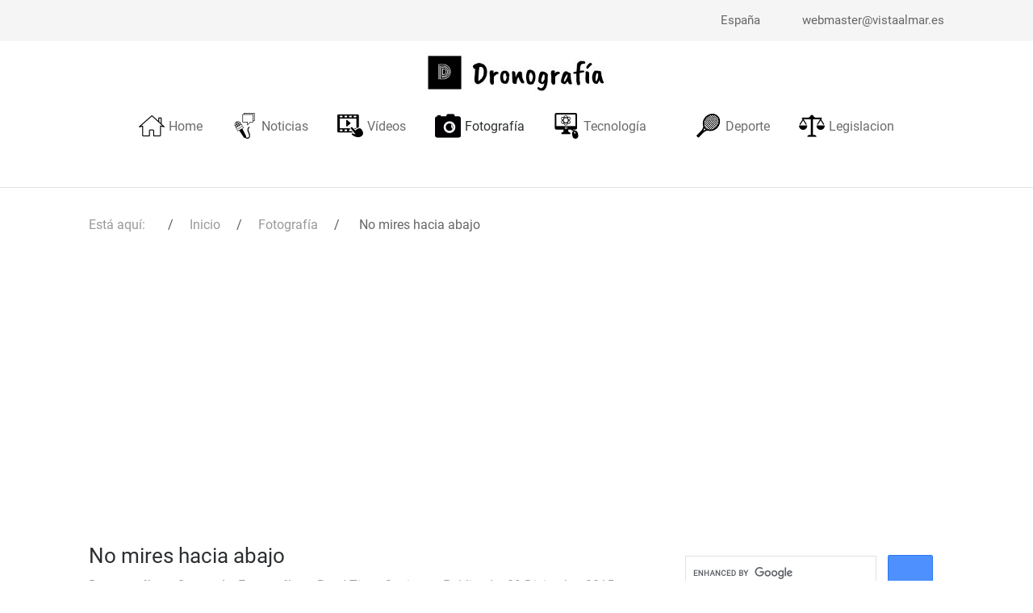

--- FILE ---
content_type: text/html; charset=utf-8
request_url: https://dronografia.es/fotografia1/107-no-mires-hacia-abajo.html
body_size: 70545
content:
<!DOCTYPE html>
<html lang="es-es" dir="ltr">
   <head>
       <meta http-equiv="X-UA-Compatible" content="IE=edge" /><meta name="viewport" content="width=device-width, initial-scale=1" /><meta name="HandheldFriendly" content="true" /><meta name="mobile-web-app-capable" content="YES" /> <!-- document meta -->
       <meta charset="utf-8">
	<meta name="author" content="Dronografía">
	<meta name="description" content="Trending hashtag en Instagram #fromwhereidrone muestra espectaculares fotografías aéreas de paisajes de todo el mundo">
	<meta name="generator" content="Joomla! - Open Source Content Management">
	<title>No mires hacia abajo - Dronografía</title>
	<link href="/favicon.ico" rel="icon" type="image/vnd.microsoft.icon">
<link href="/images/favicon.ico?aeece4" rel="shortcut icon" type="image/jpeg" sizes="any">
	<link href="/media/astroid/css/animate.min.css?aeece4" rel="stylesheet">
	<link href="https://use.fontawesome.com/releases/v7.0.0/css/all.css?aeece4" rel="stylesheet">
	<link href="/media/jollyany/assets/fonts/linearicons/font.min.css?aeece4" rel="stylesheet">
	<link href="/media/templates/site/tz_newspaper/css/compiled-a8c30cdfc866cbdc51280007de38315e.css?aeece4" rel="stylesheet">
	<link href="/media/templates/site/tz_newspaper/css/compiled-19a017645252febc1302f25e19a3d669.css?aeece4" rel="stylesheet">
	<link href="/media/plg_system_jcemediabox/css/jcemediabox.min.css?7d30aa8b30a57b85d658fcd54426884a" rel="stylesheet">
	<link href="/plugins/system/wf_responsive_widgets/css/responsive.min.css" rel="stylesheet">
	<link href="/components/com_sppagebuilder/assets/css/font-awesome-6.min.css?a436bee1e5ae414f98db7ca13adfd7c0" rel="stylesheet">
	<link href="/components/com_sppagebuilder/assets/css/font-awesome-v4-shims.css?a436bee1e5ae414f98db7ca13adfd7c0" rel="stylesheet">
	<link href="/components/com_sppagebuilder/assets/css/animate.min.css?a436bee1e5ae414f98db7ca13adfd7c0" rel="stylesheet">
	<link href="/components/com_sppagebuilder/assets/css/sppagebuilder.css?a436bee1e5ae414f98db7ca13adfd7c0" rel="stylesheet">
	<style>@font-face { font-family: "Roboto"; src: url("https://dronografia.es/media/templates/site/tz_newspaper/fonts/Roboto-Regular.ttf");}</style>
	<style>html{font-weight:400;text-transform:none;font-size:18px;line-height:1.7em;font-family:"Roboto";}@media (max-width: 1199.98px) {html{font-size:18px;line-height:1.7em;}}@media (max-width: 991.98px) {html{font-size:18px;line-height:1.7em;}}@media (max-width: 575.98px) {html{font-size:15px;line-height:1.7em;}}</style>
	<style>.top-bar{color:rgb(102, 102, 102);font-weight:400;text-transform:none;font-size:15px;line-height:1em;font-family:"Roboto";}@media (max-width: 1199.98px) {.top-bar{font-size:15px;line-height:1em;}}@media (max-width: 991.98px) {.top-bar{font-size:15px;line-height:1em;}}@media (max-width: 575.98px) {.top-bar{font-size:14px;line-height:1em;}}</style>
	<style>[data-bs-theme=dark] .top-bar{color:rgb(102, 102, 102);}</style>
	<style>.astroid-footer, .astroid-footer-section, .jollyany-bottom-section{font-weight:400;text-transform:none;font-size:0.88em;line-height:1em;font-family:"Roboto";}@media (max-width: 1199.98px) {.astroid-footer, .astroid-footer-section, .jollyany-bottom-section{font-size:0.88em;line-height:1em;}}@media (max-width: 991.98px) {.astroid-footer, .astroid-footer-section, .jollyany-bottom-section{font-size:0.88em;line-height:1em;}}@media (max-width: 575.98px) {.astroid-footer, .astroid-footer-section, .jollyany-bottom-section{font-size:0.88em;line-height:1em;}}</style>
	<style>.tpp-bootstrap a{color:rgb(44, 47, 49);}</style>
	<style>[data-bs-theme=dark] .tpp-bootstrap a{color:rgb(44, 47, 49);}</style>
	<style>.tpp-bootstrap a:hover, a.uk-link-heading:hover, .uk-link-heading a:hover, .uk-link-toggle:hover .uk-link-heading, .uk-link-toggle:focus .uk-link-heading{color:rgb(250, 80, 5);}</style>
	<style>[data-bs-theme=dark] .tpp-bootstrap a:hover, [data-bs-theme=dark] a.uk-link-heading:hover, [data-bs-theme=dark] .uk-link-heading a:hover, [data-bs-theme=dark] .uk-link-toggle:hover .uk-link-heading, [data-bs-theme=dark] .uk-link-toggle:focus .uk-link-heading{color:rgb(250, 80, 5);}</style>
	<style>.jollyany-login-icon, .jollyany-login-icon > i{color:rgb(247, 194, 33) !important;}</style>
	<style>[data-bs-theme=dark] .jollyany-login-icon, [data-bs-theme=dark] .jollyany-login-icon > i{color:rgb(247, 194, 33) !important;}</style>
	<style>.jollyany-hikacart-icon, .jollyany-hikacart-icon > i{color:rgb(247, 194, 33) !important;}</style>
	<style>[data-bs-theme=dark] .jollyany-hikacart-icon, [data-bs-theme=dark] .jollyany-hikacart-icon > i{color:rgb(247, 194, 33) !important;}</style>
	<style>#jollyany-dropdownmenu > i{color: !important;}</style>
	<style>[data-bs-theme=dark] #jollyany-dropdownmenu > i{color: !important;}</style>
	<style>.astroid-sidebar-menu .nav-item-submenu a.item-link-component{color:rgb(102, 102, 102);}</style>
	<style>.astroid-sidebar-menu .nav-item-submenu a.item-link-component:hover{color:rgb(250, 80, 5);}</style>
	<style>.astroid-sidebar-menu .navbar-subnav{background-color:rgb(255, 255, 255);}</style>
	<style>[data-bs-theme=dark] .astroid-sidebar-menu .nav-item-submenu a.item-link-component{color:rgb(102, 102, 102);}</style>
	<style>[data-bs-theme=dark] .astroid-sidebar-menu .nav-item-submenu a.item-link-component:hover{color:rgb(250, 80, 5);}</style>
	<style>[data-bs-theme=dark] .astroid-sidebar-menu .navbar-subnav{background-color:rgb(255, 255, 255);}</style>
	<style>.jollyany-bottom-section{background-color: !important;color: !important;}</style>
	<style>.jollyany-bottom-section a{color: !important;}</style>
	<style>.jollyany-bottom-section a:hover{color: !important;}</style>
	<style>.jollyany-bottom-section h1, .jollyany-bottom-section h2, .jollyany-bottom-section h3, .jollyany-bottom-section h4, .jollyany-bottom-section h5, .jollyany-bottom-section h6{color:!important;}</style>
	<style>[data-bs-theme=dark] .jollyany-bottom-section{background-color: !important;color: !important;}</style>
	<style>[data-bs-theme=dark] .jollyany-bottom-section a{color: !important;}</style>
	<style>[data-bs-theme=dark] .jollyany-bottom-section a:hover{color: !important;}</style>
	<style>[data-bs-theme=dark] .jollyany-bottom-section h1, [data-bs-theme=dark] .jollyany-bottom-section h2, [data-bs-theme=dark] .jollyany-bottom-section h3, [data-bs-theme=dark] .jollyany-bottom-section h4, [data-bs-theme=dark] .jollyany-bottom-section h5, [data-bs-theme=dark] .jollyany-bottom-section h6{color:!important;}</style>
	<style>.youtube{
	text-align:center;
}
body a {
    color: #1e87f0;
}
.tiktok-embed{
	text-align:center;
}
em {
    color: #606060;
}
.tiktok-embed{
	text-align:center;
}
blockquote {
font-weight: 400;
font-size: 18px;
}
.astroid-header-center-balance-menu .astroid-nav>li>a, .astroid-stacked-divided-menu .astroid-nav>li>a {
    padding: 0.2rem 1rem;
}
.btn-secondary {
    color: #000;
    background-color: #48aff3;
    border-color: #48aff3;
}
figcaption {
    font-style: italic;
}</style>
	<style>@media(min-width: 1400px) {.sppb-row-container { max-width: 1320px; }}</style>
	<style>:root {}</style>
<script type="application/json" class="joomla-script-options new">{"system.paths":{"root":"","rootFull":"https:\/\/dronografia.es\/","base":"","baseFull":"https:\/\/dronografia.es\/"},"csrf.token":"cbc42bfd4a4d313625d6e6ca43b0fb70"}</script>
	<script src="/media/system/js/core.min.js?a3d8f8"></script>
	<script src="/media/vendor/webcomponentsjs/js/webcomponents-bundle.min.js?2.8.0" nomodule defer></script>
	<script src="/media/vendor/jquery/js/jquery.min.js?3.7.1"></script>
	<script src="/media/legacy/js/jquery-noconflict.min.js?504da4"></script>
	<script src="/media/astroid/js/jquery.easing.min.js?aeece4"></script>
	<script src="/media/system/js/joomla-hidden-mail.min.js?80d9c7" type="module"></script>
	<script src="/media/astroid/js/megamenu.min.js?aeece4"></script>
	<script src="/media/astroid/js/jquery.hoverIntent.min.js?aeece4"></script>
	<script src="/media/astroid/js/animate.min.js?aeece4"></script>
	<script src="/media/astroid/js/offcanvas.min.js?aeece4"></script>
	<script src="/media/astroid/js/mobilemenu.min.js?aeece4"></script>
	<script src="/media/astroid/js/script.min.js?aeece4"></script>
	<script src="/media/plg_system_jcemediabox/js/jcemediabox.min.js?7d30aa8b30a57b85d658fcd54426884a"></script>
	<script src="/plugins/system/wf_responsive_widgets/js/responsive.min.js"></script>
	<script src="/components/com_sppagebuilder/assets/js/jquery.parallax.js?a436bee1e5ae414f98db7ca13adfd7c0"></script>
	<script src="/components/com_sppagebuilder/assets/js/sppagebuilder.js?a436bee1e5ae414f98db7ca13adfd7c0" defer></script>
	<script>var TEMPLATE_HASH = "511618d17d16b7f8e4a5232b7ba39ae5", ASTROID_COLOR_MODE ="light";</script>
	<script type="application/ld+json">{"@context":"https://schema.org","@graph":[{"@type":"Organization","@id":"https://dronografia.es/#/schema/Organization/base","name":"Dronografía","url":"https://dronografia.es/"},{"@type":"WebSite","@id":"https://dronografia.es/#/schema/WebSite/base","url":"https://dronografia.es/","name":"Dronografía","publisher":{"@id":"https://dronografia.es/#/schema/Organization/base"}},{"@type":"WebPage","@id":"https://dronografia.es/#/schema/WebPage/base","url":"https://dronografia.es/fotografia1/107-no-mires-hacia-abajo.html","name":"No mires hacia abajo - Dronografía","description":"Trending hashtag en Instagram #fromwhereidrone muestra espectaculares fotografías aéreas de paisajes de todo el mundo","isPartOf":{"@id":"https://dronografia.es/#/schema/WebSite/base"},"about":{"@id":"https://dronografia.es/#/schema/Organization/base"},"inLanguage":"es-ES"},{"@type":"Article","@id":"https://dronografia.es/#/schema/com_content/article/107","name":"No mires hacia abajo","headline":"No mires hacia abajo","inLanguage":"es-ES","author":{"@type":"Person","name":"Dronografía"},"articleSection":"Fotografía","dateCreated":"2015-12-09T01:27:59+00:00","interactionStatistic":{"@type":"InteractionCounter","userInteractionCount":2283},"isPartOf":{"@id":"https://dronografia.es/#/schema/WebPage/base"}}]}</script>
	<script>jQuery(document).ready(function(){WfMediabox.init({"base":"\/","theme":"standard","width":"1120","height":"650","lightbox":0,"shadowbox":0,"icons":1,"overlay":1,"overlay_opacity":0.8,"overlay_color":"#000000","transition_speed":500,"close":2,"labels":{"close":"Close","next":"Next","previous":"Previous","cancel":"Cancel","numbers":"{{numbers}}","numbers_count":"{{current}} of {{total}}","download":"Download"},"swipe":true,"expand_on_click":true});});</script>
	<script>
				document.addEventListener("DOMContentLoaded", () =>{
					window.htmlAddContent = window?.htmlAddContent || "";
					if (window.htmlAddContent) {
        				document.body.insertAdjacentHTML("beforeend", window.htmlAddContent);
					}
				});
			</script>
	<meta property="og:type" content="article"><meta name="twitter:card" content="summary_large_image" /><meta property="og:title" content="No mires hacia abajo"><meta property="og:site_name" content="Dronografía"><meta property="og:url" content="https://dronografia.es/fotografia1/107-no-mires-hacia-abajo.html"><meta property="og:description" content="Trending hashtag en Instagram #fromwhereidrone muestra espectaculares fotografías aéreas de paisajes de todo el mundo"><meta property="fb:app_id" content="365629953516317" /><meta name="twitter:creator" content="@vistaalmar" />
 <!-- joomla head -->
        <!-- head styles -->
       <meta name="google-site-verification" content="hj8wfqOOG6PooqkOzb_5xIcWxEuK1D2ggCBG2wa7fSk" />
	<meta property="article:publisher" content="https://www.facebook.com/dronegrafia/" />
    <meta property="article:author" content="https://www.facebook.com/dronegrafia/" />
	<meta property='fb:admins' content='jesuscaceressanz'/>
    <meta property='fb:app_id' content='365629953516317'/>
	<meta name="follow_it-verification-code" content="SqyKTxkRKyt4ylrWsz4Y"/>
<!-- Adsense anuncios automaticos  -->
<script async src="https://pagead2.googlesyndication.com/pagead/js/adsbygoogle.js?client=ca-pub-1985907027629332"
    crossorigin="anonymous"></script>
<!-- Fin Adsense anuncios automaticos --> <!-- head scripts -->
</head>
   <body class="site astroid-framework com-content view-article layout-blog itemid-173 astroid-header-stacked-center fotografia1-alias tp-style-24 es-ES ltr">
   <button type="button" title="Back to Top" id="astroid-backtotop" class="btn circle hideonsm hideonxs" ><i class="fas fa-arrow-up"></i></button><!-- astroid container -->
<div class="astroid-container">
        <!-- astroid content -->
    <div class="astroid-content">
                <!-- astroid layout -->
        <div class="astroid-layout astroid-layout-wide">
                        <!-- astroid wrapper -->
            <div class="astroid-wrapper">
                                <div class="astroid-section top-bar py-1" id="ts-67v2ri7nq"><div class="container"><div class="astroid-row row" id="ar-jq727gqh4"><div class="astroid-column col-lg-6 col-md-12 col-sm-12 col-12" id="ac-ucqgdd017"><div class="astroid-module-position" id="t1-pt4rumid4"><div class="astroid-social-icons row">
    <div class="col"><a title="Facebook"  href="https://www.facebook.com/dronegrafia/" target="_blank" rel="noopener"><i class="fab fa-facebook-f"></i></a></div><div class="col"><a title="Twitter"  href="https://www.twitter.com/vistaalmar" target="_blank" rel="noopener"><i class="fab fa-twitter"></i></a></div><div class="col"><a title="YouTube"  href="https://www.youtube.com/user/chupijesus?sub_confirmation=1" target="_blank" rel="noopener"><i class="fab fa-youtube"></i></a></div><div class="col"><a title="Instagram"  href="https://www.instagram.com/vistaalmar" target="_blank" rel="noopener"><i class="fab fa-instagram"></i></a></div><div class="col"><a title="Linkedin"  href="https://www.linkedin.com/in/jesuscaceres/" target="_blank" rel="noopener"><i class="fab fa-linkedin"></i></a></div><div class="col"><a title="Pinterest"  href="https://www.pinterest.com/vistaalmar" target="_blank" rel="noopener"><i class="fab fa-pinterest"></i></a></div></div></div></div><div class="astroid-column col-lg-6 col-md-12 col-sm-12 col-12" id="ac-02oyt27yu"><div class="astroid-module-position d-flex justify-content-end hideonxs hideonsm hideonmd" id="t2-ywxnc6ji9"><div class="astroid-contact-info">
         <span class="astroid-contact-address">
                     <i class="fas fa-map-marker-alt"></i>
                           España      </span>
   
   
   
         <span class="astroid-contact-email">
                     <i class="far fa-envelope"></i>
                            <joomla-hidden-mail  is-link="1" is-email="1" first="d2VibWFzdGVy" last="dmlzdGFhbG1hci5lcw==" text="d2VibWFzdGVyQHZpc3RhYWxtYXIuZXM=" base="" >Esta dirección de correo electrónico está siendo protegida contra los robots de spam. Necesita tener JavaScript habilitado para poder verlo.</joomla-hidden-mail>      </span>
   
   </div></div></div></div></div></div><div class="astroid-section astroid-header-section border-bottom uk-position-relative" id="hs-1529472563843"><div class="container"><div class="astroid-row row no-gutters gx-0" id="ar-1529472563843"><div class="astroid-column col-lg-12 col-md-12 col-sm-12 col-12" id="ac-1529472563843"><div class="astroid-module-position" id="jh-1529472563843"><header id="astroid-header" class="astroid-header astroid-stacked-header astroid-stacked-center-header">
   <div class="d-flex">
      <div class="header-stacked-section d-flex justify-content-between flex-column w-100">
         <div class="w-100 d-flex justify-content-center"><div class="d-flex d-lg-none justify-content-start"><div class="header-mobilemenu-trigger burger-menu-button align-self-center" data-offcanvas="#astroid-mobilemenu" data-effect="mobilemenu-slide"><button aria-label="Mobile Menu Toggle" class="button" type="button"><span class="box"><span class="inner"><span class="visually-hidden">Mobile Menu Toggle</span></span></span></button></div></div>            <div class="d-flex w-100 justify-content-center"><!-- logo starts -->
    <!-- image logo starts -->
        <div class="logo-wrapper astroid-logo">
                <a target="_self" class="astroid-logo astroid-logo-image d-flex align-items-center" href="https://dronografia.es/">
                                <img src="https://dronografia.es/images/logo.png" alt="Dronografía" class="astroid-logo-default" />                                    
            <img src="https://dronografia.es/images/logo.png" alt="Dronografía" class="astroid-logo-mobile" />                            </a>
            </div>
    <!-- image logo ends -->
<!-- logo ends --></div><div class="min-w-30 d-lg-none"></div></div>                 <div data-megamenu data-megamenu-class=".has-megamenu" data-megamenu-content-class=".megamenu-container" data-dropdown-arrow="true" data-header-offset="true" data-transition-speed="100" data-megamenu-animation="slide" data-easing="linear" data-astroid-trigger="hover" data-megamenu-submenu-class=".nav-submenu" class="astroid-stacked-center-menu w-100 d-none d-lg-flex justify-content-center pt-3">
                     <nav class=" astroid-nav-wraper align-self-center px-2 d-none d-lg-block w-100" aria-label="stacked menu"><ul class="nav astroid-nav justify-content-center d-flex align-items-center"><li data-position="right" class="nav-item nav-item-id-101 nav-item-level-1 nav-item-default"><!--menu link starts-->
<a href="/" title="Home" class="as-menu-item nav-link-item-id-101 nav-link item-link-component item-level-1" data-drop-action="hover">
   <span class="nav-title">
                                 <img src="https://dronografia.es/images/joomlaplates/menu/home.png" alt="Home"  />
                              <span class="nav-title-text">Home</span>                              </span>
   </a>
<!--menu link ends--></li><li data-position="right" class="nav-item nav-item-id-132 nav-item-level-1"><!--menu link starts-->
<a href="/noticias1.html" title="Noticias" class="as-menu-item nav-link-item-id-132 nav-link item-link-component item-level-1" data-drop-action="hover">
   <span class="nav-title">
                                 <img src="https://dronografia.es/images/joomlaplates/menu/noticias.png" alt="Noticias"  />
                              <span class="nav-title-text">Noticias</span>                              </span>
   </a>
<!--menu link ends--></li><li data-position="right" class="nav-item nav-item-id-103 nav-item-level-1"><!--menu link starts-->
<a href="/videos1.html" title="Vídeos" class="as-menu-item nav-link-item-id-103 nav-link item-link-component item-level-1" data-drop-action="hover">
   <span class="nav-title">
                                 <img src="https://dronografia.es/images/joomlaplates/menu/video.png" alt="Vídeos"  />
                              <span class="nav-title-text">Vídeos</span>                              </span>
   </a>
<!--menu link ends--></li><li data-position="right" class="nav-item nav-item-id-173 nav-item-level-1 nav-item-current nav-item-active"><!--menu link starts-->
<a href="/fotografia1.html" title="Fotografía" class="as-menu-item nav-link-item-id-173 nav-link active item-link-component item-level-1" data-drop-action="hover">
   <span class="nav-title">
                                 <img src="https://dronografia.es/images/joomlaplates/menu/fotografia.png" alt="Fotografía"  />
                              <span class="nav-title-text">Fotografía</span>                              </span>
   </a>
<!--menu link ends--></li><li data-position="right" class="nav-item nav-item-id-104 nav-item-level-1 nav-item-deeper nav-item-parent has-megamenu nav-item-dropdown"><!--menu link starts-->
<a href="/tecnologia1.html" title="Tecnología" class="as-menu-item nav-link-item-id-104 nav-link megamenu-item-link item-link-component item-level-1" data-drop-action="hover">
   <span class="nav-title">
                                 <img src="https://dronografia.es/images/joomlaplates/menu/tecnologia.png" alt="Tecnología"  />
                              <span class="nav-title-text">Tecnología</span>                                                <i class="fas fa-chevron-down nav-item-caret"></i>
                  </span>
   </a>
<!--menu link ends--><div class="megamenu-container nav-submenu-container nav-item-level-1"><ul class="nav-submenu" style="width:250px"><li data-position="right" class="nav-item-submenu nav-item-id-326 nav-item-level-2"><!--menu link starts-->
<a href="/tecnologia1/novedades.html" title="Novedades" class="as-menu-item nav-link-item-id-326 item-link-component item-level-2" data-drop-action="hover">
   <span class="nav-title">
                                 <img src="https://dronografia.es/images/joomlaplates/menu/new35.png" alt="Novedades"  />
                              <span class="nav-title-text">Novedades</span>                              </span>
   </a>
<!--menu link ends--></li></ul></div></li><li data-position="right" class="nav-item nav-item-id-364 nav-item-level-1"><!--menu link starts-->
<a href="/deporte.html" title="Deporte" class="as-menu-item nav-link-item-id-364 nav-link item-link-component item-level-1" data-drop-action="hover">
   <span class="nav-title">
                                 <img src="https://dronografia.es/images/joomlaplates/menu/sport-icon.png" alt="Deporte"  />
                              <span class="nav-title-text">Deporte</span>                              </span>
   </a>
<!--menu link ends--></li><li data-position="right" class="nav-item nav-item-id-220 nav-item-level-1"><!--menu link starts-->
<a href="/legislacion.html" title="Legislacion" class="as-menu-item nav-link-item-id-220 nav-link item-link-component item-level-1" data-drop-action="hover">
   <span class="nav-title">
                                 <img src="https://dronografia.es/images/joomlaplates/menu/legislacion.png" alt="Legislacion"  />
                              <span class="nav-title-text">Legislacion</span>                              </span>
   </a>
<!--menu link ends--></li></ul></nav>                 </div>
                 <div class="w-100 header-block-item d-none d-lg-flex justify-content-center py-3"></div>      </div>
   </div>
</header><!-- header starts -->
<header id="astroid-sticky-header" class="astroid-header astroid-header-sticky header-sticky-desktop header-static-mobile header-static-tablet d-none" data-megamenu data-megamenu-class=".has-megamenu" data-megamenu-content-class=".megamenu-container" data-dropdown-arrow="true" data-header-offset="true" data-transition-speed="100" data-megamenu-animation="slide" data-easing="linear" data-astroid-trigger="hover" data-megamenu-submenu-class=".nav-submenu">
   <div class="container d-flex flex-row justify-content-between">
      <div class="d-flex d-lg-none justify-content-start"><div class="header-mobilemenu-trigger burger-menu-button align-self-center" data-offcanvas="#astroid-mobilemenu" data-effect="mobilemenu-slide"><button aria-label="Mobile Menu Toggle" class="button" type="button"><span class="box"><span class="inner"><span class="visually-hidden">Mobile Menu Toggle</span></span></span></button></div></div>      <div class="header-left-section d-flex justify-content-start">
                    <!-- logo starts -->
    <!-- image logo starts -->
        <div class="logo-wrapper astroid-logo">
                <a target="_self" class="astroid-logo astroid-logo-image d-flex align-items-center" href="https://dronografia.es/">
                                            <img src="https://dronografia.es/images/logo.png" alt="Dronografía" class="astroid-logo-sticky" />                        
            <img src="https://dronografia.es/images/logo.png" alt="Dronografía" class="astroid-logo-mobile" />                            </a>
            </div>
    <!-- image logo ends -->
<!-- logo ends -->               </div>
                <div class="min-w-30 d-lg-none"></div>
                           <div class="header-right-section as-gutter-x-xl@lg d-lg-flex d-none justify-content-end flex-lg-grow-1">
            <nav class=" astroid-nav-wraper align-self-center px-3 d-none d-lg-block ml-auto" aria-label="sticky menu"><ul class="nav astroid-nav d-none d-lg-flex"><li data-position="right" class="nav-item nav-item-id-101 nav-item-level-1 nav-item-default"><!--menu link starts-->
<a href="/" title="Home" class="as-menu-item nav-link-item-id-101 nav-link item-link-component item-level-1" data-drop-action="hover">
   <span class="nav-title">
                                 <img src="https://dronografia.es/images/joomlaplates/menu/home.png" alt="Home"  />
                              <span class="nav-title-text">Home</span>                              </span>
   </a>
<!--menu link ends--></li><li data-position="right" class="nav-item nav-item-id-132 nav-item-level-1"><!--menu link starts-->
<a href="/noticias1.html" title="Noticias" class="as-menu-item nav-link-item-id-132 nav-link item-link-component item-level-1" data-drop-action="hover">
   <span class="nav-title">
                                 <img src="https://dronografia.es/images/joomlaplates/menu/noticias.png" alt="Noticias"  />
                              <span class="nav-title-text">Noticias</span>                              </span>
   </a>
<!--menu link ends--></li><li data-position="right" class="nav-item nav-item-id-103 nav-item-level-1"><!--menu link starts-->
<a href="/videos1.html" title="Vídeos" class="as-menu-item nav-link-item-id-103 nav-link item-link-component item-level-1" data-drop-action="hover">
   <span class="nav-title">
                                 <img src="https://dronografia.es/images/joomlaplates/menu/video.png" alt="Vídeos"  />
                              <span class="nav-title-text">Vídeos</span>                              </span>
   </a>
<!--menu link ends--></li><li data-position="right" class="nav-item nav-item-id-173 nav-item-level-1 nav-item-current nav-item-active"><!--menu link starts-->
<a href="/fotografia1.html" title="Fotografía" class="as-menu-item nav-link-item-id-173 nav-link active item-link-component item-level-1" data-drop-action="hover">
   <span class="nav-title">
                                 <img src="https://dronografia.es/images/joomlaplates/menu/fotografia.png" alt="Fotografía"  />
                              <span class="nav-title-text">Fotografía</span>                              </span>
   </a>
<!--menu link ends--></li><li data-position="right" class="nav-item nav-item-id-104 nav-item-level-1 nav-item-deeper nav-item-parent has-megamenu nav-item-dropdown"><!--menu link starts-->
<a href="/tecnologia1.html" title="Tecnología" class="as-menu-item nav-link-item-id-104 nav-link megamenu-item-link item-link-component item-level-1" data-drop-action="hover">
   <span class="nav-title">
                                 <img src="https://dronografia.es/images/joomlaplates/menu/tecnologia.png" alt="Tecnología"  />
                              <span class="nav-title-text">Tecnología</span>                                                <i class="fas fa-chevron-down nav-item-caret"></i>
                  </span>
   </a>
<!--menu link ends--><div class="megamenu-container nav-submenu-container nav-item-level-1"><ul class="nav-submenu" style="width:250px"><li data-position="right" class="nav-item-submenu nav-item-id-326 nav-item-level-2"><!--menu link starts-->
<a href="/tecnologia1/novedades.html" title="Novedades" class="as-menu-item nav-link-item-id-326 item-link-component item-level-2" data-drop-action="hover">
   <span class="nav-title">
                                 <img src="https://dronografia.es/images/joomlaplates/menu/new35.png" alt="Novedades"  />
                              <span class="nav-title-text">Novedades</span>                              </span>
   </a>
<!--menu link ends--></li></ul></div></li><li data-position="right" class="nav-item nav-item-id-364 nav-item-level-1"><!--menu link starts-->
<a href="/deporte.html" title="Deporte" class="as-menu-item nav-link-item-id-364 nav-link item-link-component item-level-1" data-drop-action="hover">
   <span class="nav-title">
                                 <img src="https://dronografia.es/images/joomlaplates/menu/sport-icon.png" alt="Deporte"  />
                              <span class="nav-title-text">Deporte</span>                              </span>
   </a>
<!--menu link ends--></li><li data-position="right" class="nav-item nav-item-id-220 nav-item-level-1"><!--menu link starts-->
<a href="/legislacion.html" title="Legislacion" class="as-menu-item nav-link-item-id-220 nav-link item-link-component item-level-1" data-drop-action="hover">
   <span class="nav-title">
                                 <img src="https://dronografia.es/images/joomlaplates/menu/legislacion.png" alt="Legislacion"  />
                              <span class="nav-title-text">Legislacion</span>                              </span>
   </a>
<!--menu link ends--></li></ul></nav>                                  </div>
         </div>
</header>
<!-- header ends --></div></div></div></div></div><div class="astroid-section" id="ts-451555907311432"><div class="container"><div class="astroid-row row" id="ar-701555907311432"><div class="astroid-column col-lg-12 col-md-12 col-sm-12 col-12" id="ac-651555907311432"><div class="astroid-module-position" id="bp-731555907356229"> <div class="moduletable ">
     <div aria-label="breadcrumbs" role="navigation" class="mod_breadcrumbs">
        <div>
        <ul itemscope itemtype="https://schema.org/BreadcrumbList" class="uk-breadcrumb">
                            <li class="uk-text-meta">
                    Está aquí: &#160;
                </li>
                                            <li itemprop="itemListElement" itemscope itemtype="https://schema.org/ListItem">
                                                    <a itemprop="item" href="/" class="pathway"><span itemprop="name">Inicio</span></a>
                                                <meta itemprop="position" content="1">
                    </li>
                                    <li itemprop="itemListElement" itemscope itemtype="https://schema.org/ListItem">
                                                    <a itemprop="item" href="/fotografia1.html" class="pathway"><span itemprop="name">Fotografía</span></a>
                                                <meta itemprop="position" content="2">
                    </li>
                                    <li itemprop="itemListElement" itemscope itemtype="https://schema.org/ListItem" class="active">
					<span itemprop="name">
						No mires hacia abajo					</span>
                        <meta itemprop="position" content="3">
                    </li>
                        </ul>
    </div>
</div> </div> </div><div class="astroid-module-position" id="ct-d072whdes" data-animation="fadeIn" data-animation-delay="300" data-animation-duration="1000" style="visibility: hidden;"></div></div></div></div></div><div class="astroid-section astroid-component-section uk-margin-medium" id="cs-1528971561366"><div class="container"><div class="astroid-row row" id="ar-1528971561366"><div class="astroid-column col-lg-4 col-md-12 col-sm-12 col-12 col-lg-8" id="ac-511555906566780"><div class="astroid-message" id="am-711555907090073"><div id="system-message-container">
   </div></div><div class="astroid-component" id="ca-1121555907157112"><main class="astroid-component-area">
   <meta itemprop="inLanguage" content="es-ES" />
<div class="com-content-article item-page" itemscope itemtype="https://schema.org/Article">
   
      
               <div class="item-title">
                     <h2 itemprop="headline" class="uk-margin-remove">
               No mires hacia abajo            </h2>
                                                   </div>
   
      
         <dl class="article-meta-info uk-text-meta" data-uk-margin>
   
               <dd class="createdby" itemprop="author" itemscope itemtype="https://schema.org/Person">
					<span itemprop="name">Dronografía</span>	</dd>      
      
               <dd class="category-name">
						Categoría: <a href="/fotografia1.html" itemprop="genre">Fotografía</a>	</dd>      
      
      <dd class="readtime">
   <span>Read Time: 3 mins</span>
</dd>
               <dd class="published">
	<time datetime="2015-12-09T02:27:56+01:00" itemprop="datePublished">
		Publicado: 09 Diciembre 2015	</time>
</dd>      
   
         
      
               <dd class="hits">
	<meta itemprop="interactionCount" content="UserPageVisits:2283" />
	Visitas: 2283</dd>            </dl>   
      
                                 
            <div itemprop="articleBody">
                      <p><a href="/images/ampliadas/Lake-Mead-Nevada.jpg" target="_blank"><img src="/images/articulos/Lake-Mead-Nevada.jpg" alt="Lago Mead, Nevada, desde un drone" width="799" height="600" style="margin: 3px auto; display: block;" title="Lago Mead, Nevada, desde un drone"></a></p>
<p><strong>Trending hashtag en Instagram <a href="https://www.instagram.com/fromwhereidrone/" target="_blank" rel="nofollow noopener noreferrer">#fromwhereidrone</a> muestra espectaculares fotografías aéreas de paisajes de todo el mundo</strong></p>
<p>Estas impresionantes fotos aéreas demuestran que las aves realmente tienen la mejor vista.</p>
<p>Un reciente auge de los aviones no tripulados que se compraron para la fotografía profesional y personal ha visto a muchos subirlas a Instagram para publicar sus impresionantes capturas.</p>
 
<p>Un hashtag que actualmente está en tendencia es #fromwhereidrone, donde la gente puede mostrar las imágenes más asombrosas desde arriba.</p>
<p>El fotógrafo <a href="https://www.instagram.com/dirka/" target="_blank" rel="nofollow noopener noreferrer">Dirk Dallas</a>, de 33 años, etiquetó el año pasado por primera vez una imagen con <strong>#fromwhereidrone</strong> y desde entonces ha visto que se ha hecho viral. Más de 10.000 personas han seguido el ejemplo de subir sus más impresionantes capturas aéreas que llevan el mismo hashtag. Fotos incluyen ardiente paisaje otoñal alrededor del castillo de Neuschwanstein y nadadores con un tiburón ballena manchado.</p>
<p style="padding-left: 30px;">[Arriba: Fuego y Hielo: usuario de Instagraman @thony_morganti ha publicado esta fascinante imagen de una redonda costa de color de fuego en el Lago Mead, Nevada.]</p>
<p>El usuario @razdood capturó perfectamente la Casa de Adoración Bahá'í en Wilmette, Illinois, con un sol anaranjado que mira a escondidas a través de la parte superior.</p>
<p><a href="/images/ampliadas/Baha-i-House.jpg" target="_blank"><img src="/images/articulos/Baha-i-House.jpg" alt="Casa de Adoración Bahá'í en Wilmette, Illinois" width="800" height="800" style="margin: 3px auto; display: block;" title="Casa de Adoración Bahá'í en Wilmette, Illinois"></a></p>
<p>Esta impresionante imagen, subida por @Goldie_berlin, es de la isla de Lonubo, Maldivas, un lugar romántico donde los huéspedes pueden quedarse.</p>
<p><a href="/images/ampliadas/Lonubo-Maldives.jpg" target="_blank"><img src="/images/articulos/Lonubo-Maldives.jpg" alt="isla de Lonubo, Maldivas" width="800" height="800" style="margin: 3px auto; display: block;" title="isla de Lonubo, Maldivas"></a></p>
<p>Las fotos que llevan la etiqueta de búsqueda incluyen un paisaje otoñal con el castillo de cuento de hadas de Neuschwanstein y tres nadadores que exploran el océano junto a un tiburón ballena manchado (vídeo abajo).</p>
<div class="youtube">
<blockquote class="instagram-media" data-instgrm-captioned data-instgrm-version="6" style=" background:#FFF; border:0; border-radius:3px; box-shadow:0 0 1px 0 rgba(0,0,0,0.5),0 1px 10px 0 rgba(0,0,0,0.15); margin: 1px; max-width:658px; padding:0; width:99.375%; width:-webkit-calc(100% - 2px); width:calc(100% - 2px);"><div style="padding:8px;"> <div style=" background:#F8F8F8; line-height:0; margin-top:40px; padding:50.0% 0; text-align:center; width:100%;"> <div style=" background:url([data-uri]); display:block; height:44px; margin:0 auto -44px; position:relative; top:-22px; width:44px;"></div></div> <p style=" margin:8px 0 0 0; padding:0 4px;"> <a href="https://www.instagram.com/p/-mXE_XgnGz/" style=" color:#000; font-family:Arial,sans-serif; font-size:14px; font-style:normal; font-weight:normal; line-height:17px; text-decoration:none; word-wrap:break-word;" target="_blank" rel="nofollow noopener noreferrer">?????? Here is a quick teaser of @postandfly’s amazing ‘Exploring Mexico’ video. Go check out the full video in 4K over at www.fromwhereidrone.com (link in bio)</a></p> <p style=" color:#c9c8cd; font-family:Arial,sans-serif; font-size:14px; line-height:17px; margin-bottom:0; margin-top:8px; overflow:hidden; padding:8px 0 7px; text-align:center; text-overflow:ellipsis; white-space:nowrap;">Un vídeo publicado por From Where I Drone (@fromwhereidrone) el <time style=" font-family:Arial,sans-serif; font-size:14px; line-height:17px;" datetime="2015-11-27T19:06:15+00:00">27 de Nov de 2015 a la(s) 11:06 PST</time></p></div></blockquote>
<script async defer src="//platform.instagram.com/en_US/embeds.js"></script>
</div>
<p>La más increíble de estas capturas con aviones no tripulados es que son ofrecidas en la <a href="//www.fromwhereidrone.com" target="_blank" rel="nofollow noopener noreferrer"><strong>página web</strong></a> del hombre que en realidad creó el hashtag <strong>#fromwhereidrone</strong>.</p>              </div>
      
      
                                          
<nav class="pagenavigation" aria-label="Navegación de página">
    <span class="pagination ms-0">
                <a class="btn btn-sm btn-secondary previous" href="/fotografia1/111-12-de-las-mas-impresionantes-fotos-de-drones-de-2015.html" rel="prev">
            <span class="visually-hidden">
                Artículo anterior: 12 de las más impresionantes fotos de drones de 2015            </span>
            <span class="icon-chevron-left" aria-hidden="true"></span> <span aria-hidden="true">Anterior</span>            </a>
                    <a class="btn btn-sm btn-secondary next" href="/fotografia1/76-impresionantes-fotografias-islandia-disparadas-drones.html" rel="next">
            <span class="visually-hidden">
                Artículo siguiente: Impresionantes fotografías de Islandia disparadas por drones            </span>
            <span aria-hidden="true">Siguiente</span> <span class="icon-chevron-right" aria-hidden="true"></span>            </a>
        </span>
</nav>
         <div class="author-wrap">
   <div class="author-body">
      <div class="author-header">
                  <div class="author-info">
            <h3 class="author-name">Dronografía</h3>
                     </div>
      </div>
         </div>
</div>      </div>
</main></div></div><div class="astroid-column col-lg-4 col-md-12 col-sm-12 col-12" id="ac-561555906927441"><div class="astroid-module-position sidebar" id="rp-821555907211080"> <div class="moduletable ">
     <div id="mod-custom250" class="mod-custom custom">
    <script async src="https://cse.google.com/cse.js?cx=f533cfa73305b0d4d"></script>
<div class="gcse-search"></div></div> </div>  <div class="moduletable ">
            <h3 class="module-title">Síguenos en:</h3>  <div class="mod-sppagebuilder  sp-page-builder" data-module_id="249">
	<div class="page-content">
		<div id="section-id-1635135378748" class="sppb-section" ><div class="sppb-container-inner"><div class="sppb-row"><div class="sppb-col-md-12  " id="column-wrap-id-1635135378747"><div id="column-id-1635135378747" class="sppb-column " ><div class="sppb-column-addons"><div id="sppb-addon-wrapper-1635135388701" class="sppb-addon-wrapper  addon-root-uisocial"><div id="sppb-addon-1635135388701" class="clearfix  "     ><div class="ui-social magazine uk-width-large"><div class="uk-child-width-1-2@xl uk-child-width-1-1@l uk-child-width-1-1@m uk-child-width-1-3@s  uk-child-width-1-2" uk-grid><div class="ui-item ui-item-0"><a class="uk-icon-link" href="https://www.facebook.com/dronegrafia/" target="_blank"><span data-uk-icon="icon: facebook; width: 20"></span><span class="ui-social-title">Facebook</span></a></div><div class="ui-item ui-item-1"><a class="uk-icon-link" href="https://www.instagram.com/vistaalmar" target="_blank"><span data-uk-icon="icon: instagram; width: 20"></span><span class="ui-social-title">Instagram</span></a></div><div class="ui-item ui-item-2"><a class="uk-icon-link" href="https://www.twitter.com/vistaalmar" target="_blank"><span data-uk-icon="icon: twitter; width: 20"></span><span class="ui-social-title">Twitter</span></a></div><div class="ui-item ui-item-3"><a class="uk-icon-link" href="https://www.youtube.com/jesuscaceres" target="_blank"><span data-uk-icon="icon: youtube; width: 20"></span><span class="ui-social-title">Youtube</span></a></div><div class="ui-item ui-item-4"><a class="uk-icon-link" href="https://www.pinterest.com/vistaalmar" target="_blank"><span data-uk-icon="icon: pinterest; width: 20"></span><span class="ui-social-title">Pinterest</span></a></div><div class="ui-item ui-item-5"><a class="uk-icon-link" href="https://www.linkedin.com/in/jesuscaceres/" target="_blank"><span data-uk-icon="icon: linkedin; width: 20"></span><span class="ui-social-title">Linkedin</span></a></div></div></div><style type="text/css">#sppb-addon-1635135388701{
box-shadow: 0 0 0 0 #ffffff;
}#sppb-addon-1635135388701{
border-radius: 0px;
}
@media (max-width: 1199.98px) {#sppb-addon-1635135388701{}}
@media (max-width: 991.98px) {#sppb-addon-1635135388701{}}
@media (max-width: 767.98px) {#sppb-addon-1635135388701{}}
@media (max-width: 575.98px) {#sppb-addon-1635135388701{}}#sppb-addon-wrapper-1635135388701{
margin-top: 0px;
margin-right: 0px;
margin-bottom: 0px;
margin-left: 0px;
}
@media (max-width: 1199.98px) {#sppb-addon-wrapper-1635135388701{}}
@media (max-width: 991.98px) {#sppb-addon-wrapper-1635135388701{}}
@media (max-width: 767.98px) {#sppb-addon-wrapper-1635135388701{}}
@media (max-width: 575.98px) {#sppb-addon-wrapper-1635135388701{}}#sppb-addon-1635135388701 .sppb-addon-title{
}</style><style type="text/css">#sppb-addon-1635135388701 .ui-social .ui-item-0 > a {color:#ffffff;}#sppb-addon-1635135388701 .ui-social .ui-item-0 > a {background-color:#1A6DD4;}#sppb-addon-1635135388701 .ui-social .ui-item-0 > a:hover {color:#ffffff;}#sppb-addon-1635135388701 .ui-social .ui-item-0 > a:hover {background-color:#3280e2;}#sppb-addon-1635135388701 .ui-social .ui-item-1 > a {color:#ffffff;}#sppb-addon-1635135388701 .ui-social .ui-item-1 > a {background-color:#C13584;}#sppb-addon-1635135388701 .ui-social .ui-item-1 > a:hover {color:#ffffff;}#sppb-addon-1635135388701 .ui-social .ui-item-1 > a:hover {background-color:#d65ca1;}#sppb-addon-1635135388701 .ui-social .ui-item-2 > a {color:#ffffff;}#sppb-addon-1635135388701 .ui-social .ui-item-2 > a {background-color:#55ACEF;}#sppb-addon-1635135388701 .ui-social .ui-item-2 > a:hover {color:#ffffff;}#sppb-addon-1635135388701 .ui-social .ui-item-2 > a:hover {background-color:#2483ce;}#sppb-addon-1635135388701 .ui-social .ui-item-3 > a {color:#ffffff;}#sppb-addon-1635135388701 .ui-social .ui-item-3 > a {background-color:#FF2600;}#sppb-addon-1635135388701 .ui-social .ui-item-3 > a:hover {color:#ffffff;}#sppb-addon-1635135388701 .ui-social .ui-item-3 > a:hover {background-color:#d03c22;}#sppb-addon-1635135388701 .ui-social .ui-item-4 > a {color:#ffffff;}#sppb-addon-1635135388701 .ui-social .ui-item-4 > a {background-color:#ff5247;}#sppb-addon-1635135388701 .ui-social .ui-item-4 > a:hover {color:#ffffff;}#sppb-addon-1635135388701 .ui-social .ui-item-4 > a:hover {background-color:#da3b31;}#sppb-addon-1635135388701 .ui-social .ui-item-5 > a {color:#ffffff;}#sppb-addon-1635135388701 .ui-social .ui-item-5 > a {background-color:#00adef;}#sppb-addon-1635135388701 .ui-social .ui-item-5 > a:hover {color:#ffffff;}#sppb-addon-1635135388701 .ui-social .ui-item-5 > a:hover {background-color:#2894bd;}</style></div></div></div></div></div></div></div></div><style type="text/css">.sp-page-builder .page-content #section-id-1636968304492{box-shadow:0 0 0 0 #ffffff;}.sp-page-builder .page-content #section-id-1636968304492{padding-top:0px;padding-right:0px;padding-bottom:0px;padding-left:0px;margin-top:0px;margin-right:0px;margin-bottom:0px;margin-left:0px;border-radius:0px;}.sp-page-builder .page-content #section-id-1636968304492.sppb-row-overlay{border-radius:0px;}#column-id-1636968304495{border-radius:0px;}#column-wrap-id-1636968304495{max-width:100%;flex-basis:100%;}@media (max-width:1199.98px) {#column-wrap-id-1636968304495{max-width:100%;flex-basis:100%;}}@media (max-width:991.98px) {#column-wrap-id-1636968304495{max-width:100%;flex-basis:100%;}}@media (max-width:767.98px) {#column-wrap-id-1636968304495{max-width:100%;flex-basis:100%;}}@media (max-width:575.98px) {#column-wrap-id-1636968304495{max-width:100%;flex-basis:100%;}}#column-id-1636968304495 .sppb-column-overlay{border-radius:0px;}.sp-page-builder .page-content #section-id-1635135378748{box-shadow:0 0 0 0 #ffffff;}.sp-page-builder .page-content #section-id-1635135378748{padding-top:0px;padding-right:0px;padding-bottom:0px;padding-left:0px;margin-top:0px;margin-right:0px;margin-bottom:0px;margin-left:0px;border-radius:0px;}.sp-page-builder .page-content #section-id-1635135378748.sppb-row-overlay{border-radius:0px;}#column-id-1635135378747{border-radius:0px;}#column-wrap-id-1635135378747{max-width:100%;flex-basis:100%;}@media (max-width:1199.98px) {#column-wrap-id-1635135378747{max-width:100%;flex-basis:100%;}}@media (max-width:991.98px) {#column-wrap-id-1635135378747{max-width:100%;flex-basis:100%;}}@media (max-width:767.98px) {#column-wrap-id-1635135378747{max-width:100%;flex-basis:100%;}}@media (max-width:575.98px) {#column-wrap-id-1635135378747{max-width:100%;flex-basis:100%;}}#column-id-1635135378747 .sppb-column-overlay{border-radius:0px;}</style>	</div>
</div> </div>  <div class="moduletable ">
     <div id="mod-custom105" class="mod-custom custom">
    <script async src="https://pagead2.googlesyndication.com/pagead/js/adsbygoogle.js?client=ca-pub-1985907027629332"
     crossorigin="anonymous"></script>
<!-- Dronografia adaptable -->
<ins class="adsbygoogle"
     style="display:block"
     data-ad-client="ca-pub-1985907027629332"
     data-ad-slot="9255747935"
     data-ad-format="auto"
     data-full-width-responsive="true"></ins>
<script>
     (adsbygoogle = window.adsbygoogle || []).push({});
</script></div> </div>  <div class="moduletable ">
            <h3 class="module-title">Últimos artículos</h3>  <div class="mod-sppagebuilder  sp-page-builder" data-module_id="244">
	<div class="page-content">
		<div id="section-id-1635660718970" class="sppb-section" ><div class="sppb-container-inner"><div class="sppb-row"><div class="sppb-col-md-12  " id="column-wrap-id-1635660718969"><div id="column-id-1635660718969" class="sppb-column " ><div class="sppb-column-addons"><div id="sppb-addon-wrapper-1635660718973" class="sppb-addon-wrapper  addon-root-uiarticles"><div id="sppb-addon-1635660718973" class="clearfix  "     ><div class="sppb-addon sppb-addon-articles "><div class="" data-uk-grid><div class="ui-article-item uk-width-1-1"><div class="ukarticles"><div class="uk-child-width-1-1@xl uk-child-width-1-1@l uk-child-width-1-1@m uk-child-width-1-1@s uk-child-width-1-1" data-uk-grid><div><div class="sppb-addon-article uk-article uk-card uk-card-none"><a class="sppb-article-img-wrap uk-card-media-top" href="/tecnologia1/355-robot-forma-pajaro-balancea-cae-salta-aire.html" itemprop="url"><img class="sppb-img-responsive" data-src="/images/articulos-522/raven.jpg#joomlaImage://local-images/articulos-522/raven.jpg?width=800&height=449" alt="Robot volador RAVEN" itemprop="thumbnailUrl"  data-uk-img></a><div class="sppb-article-info-wrap"><div class="top"><h3 class="uk-title uk-article-title"><a href="/tecnologia1/355-robot-forma-pajaro-balancea-cae-salta-aire.html" itemprop="url">Robot con forma de pájaro se balancea, se cae y salta al aire</a></h3><div class="uk-article-meta"><span class="sppb-meta-date" itemprop="datePublished">20 Diciembre 2024</span><span class="sppb-meta-author" itemprop="name">by Dronografía</span></div></div></div></div></div><div><div class="sppb-addon-article uk-article uk-card uk-card-none"><a class="sppb-article-img-wrap uk-card-media-top" href="/legislacion/354-por-que-no-permiten-drones-parques-nacionales.html" itemprop="url"><img class="sppb-img-responsive" data-src="/images/articulos-501/dron-parque-nacional.jpg#joomlaImage://local-images/articulos-501/dron-parque-nacional.jpg?width=800&height=466" alt="drones en Parque nacionales" itemprop="thumbnailUrl"  data-uk-img></a><div class="sppb-article-info-wrap"><div class="top"><h3 class="uk-title uk-article-title"><a href="/legislacion/354-por-que-no-permiten-drones-parques-nacionales.html" itemprop="url">Por qué no se permiten drones en los parques nacionales</a></h3><div class="uk-article-meta"><span class="sppb-meta-date" itemprop="datePublished">30 Diciembre 2023</span><span class="sppb-meta-author" itemprop="name">by Dronografía</span></div></div></div></div></div><div><div class="sppb-addon-article uk-article uk-card uk-card-none"><a class="sppb-article-img-wrap uk-card-media-top" href="/noticias1/353-pesca-drones-sudafrica-peligro-para-tiburones-injusta-otros-pescadores.html" itemprop="url"><img class="sppb-img-responsive" data-src="/images/articulos-441/playa-Gqeberha.jpg#joomlaImage://local-images/articulos-441/playa-Gqeberha.jpg?width=700&height=525" alt="pescadores en la playa de Gqeberha" itemprop="thumbnailUrl"  data-uk-img></a><div class="sppb-article-info-wrap"><div class="top"><h3 class="uk-title uk-article-title"><a href="/noticias1/353-pesca-drones-sudafrica-peligro-para-tiburones-injusta-otros-pescadores.html" itemprop="url">La pesca con drones en Sudáfrica es un peligro para los tiburones y puede ser injusta para otros pescadores</a></h3><div class="uk-article-meta"><span class="sppb-meta-date" itemprop="datePublished">30 Noviembre 2023</span><span class="sppb-meta-author" itemprop="name">by Dronografía</span></div></div></div></div></div><div><div class="sppb-addon-article uk-article uk-card uk-card-none"><a class="sppb-article-img-wrap uk-card-media-top" href="/noticias1/352-principales-ofertas-drones-black-friday-2023-comprar-ahora-mismo.html" itemprop="url"><img class="sppb-img-responsive" data-src="/images/articulos-440/drones-black-friday.jpg#joomlaImage://local-images/articulos-440/drones-black-friday.jpg?width=800&height=457" alt="drones del Black Friday 2023" itemprop="thumbnailUrl"  data-uk-img></a><div class="sppb-article-info-wrap"><div class="top"><h3 class="uk-title uk-article-title"><a href="/noticias1/352-principales-ofertas-drones-black-friday-2023-comprar-ahora-mismo.html" itemprop="url">Principales ofertas de drones del Black Friday 2023 para comprar ahora mismo</a></h3><div class="uk-article-meta"><span class="sppb-meta-date" itemprop="datePublished">23 Noviembre 2023</span><span class="sppb-meta-author" itemprop="name">by Dronografía</span></div></div></div></div></div><div><div class="sppb-addon-article uk-article uk-card uk-card-none"><a class="sppb-article-img-wrap uk-card-media-top" href="/tecnologia1/novedades/351-usuarios-ue-mini-4-pro-dji-volar-a-mas-120-m.html" itemprop="url"><img class="sppb-img-responsive" data-src="/images/articulos-440/DJI-Mini-4-Pro.jpg#joomlaImage://local-images/articulos-440/DJI-Mini-4-Pro.jpg?width=800&height=600" alt="Mini 4 Pro de DJI" itemprop="thumbnailUrl"  data-uk-img></a><div class="sppb-article-info-wrap"><div class="top"><h3 class="uk-title uk-article-title"><a href="/tecnologia1/novedades/351-usuarios-ue-mini-4-pro-dji-volar-a-mas-120-m.html" itemprop="url">Los usuarios de la UE del Mini 4 Pro de DJI podrán volar a más de 120 m</a></h3><div class="uk-article-meta"><span class="sppb-meta-date" itemprop="datePublished">01 Noviembre 2023</span><span class="sppb-meta-author" itemprop="name">by Dronografía</span></div></div></div></div></div></div></div></div></div></div><style type="text/css">#sppb-addon-1635660718973{
box-shadow: 0 0 0 0 #ffffff;
}#sppb-addon-1635660718973{
border-radius: 0px;
}#sppb-addon-wrapper-1635660718973{
margin-top: 0px;
margin-right: 0px;
margin-bottom: 30px;
margin-left: 0px;
}
@media (max-width: 1199.98px) {#sppb-addon-wrapper-1635660718973{}}
@media (max-width: 991.98px) {#sppb-addon-wrapper-1635660718973{}}
@media (max-width: 767.98px) {#sppb-addon-wrapper-1635660718973{}}
@media (max-width: 575.98px) {#sppb-addon-wrapper-1635660718973{}}#sppb-addon-1635660718973 .sppb-addon-title{
margin-top: 0px;
margin-bottom: 10px;
}
@media (max-width: 1199.98px) {#sppb-addon-1635660718973 .sppb-addon-title{}}
@media (max-width: 991.98px) {#sppb-addon-1635660718973 .sppb-addon-title{}}
@media (max-width: 767.98px) {#sppb-addon-1635660718973 .sppb-addon-title{}}
@media (max-width: 575.98px) {#sppb-addon-1635660718973 .sppb-addon-title{}}</style><style type="text/css">@media (min-width: 768px) and (max-width: 991px) {}@media (max-width: 767px) {}#sppb-addon-1635660718973 .ui-article-item .uk-title {margin-bottom:10px;}@media (min-width: 768px) and (max-width: 991px) {}@media (max-width: 767px) {}</style></div></div></div></div></div></div></div></div><style type="text/css">.sp-page-builder .page-content #section-id-1636968304492{box-shadow:0 0 0 0 #ffffff;}.sp-page-builder .page-content #section-id-1636968304492{padding-top:0px;padding-right:0px;padding-bottom:0px;padding-left:0px;margin-top:0px;margin-right:0px;margin-bottom:0px;margin-left:0px;border-radius:0px;}.sp-page-builder .page-content #section-id-1636968304492.sppb-row-overlay{border-radius:0px;}#column-id-1636968304495{border-radius:0px;}#column-wrap-id-1636968304495{max-width:100%;flex-basis:100%;}@media (max-width:1199.98px) {#column-wrap-id-1636968304495{max-width:100%;flex-basis:100%;}}@media (max-width:991.98px) {#column-wrap-id-1636968304495{max-width:100%;flex-basis:100%;}}@media (max-width:767.98px) {#column-wrap-id-1636968304495{max-width:100%;flex-basis:100%;}}@media (max-width:575.98px) {#column-wrap-id-1636968304495{max-width:100%;flex-basis:100%;}}#column-id-1636968304495 .sppb-column-overlay{border-radius:0px;}.sp-page-builder .page-content #section-id-1635135378748{box-shadow:0 0 0 0 #ffffff;}.sp-page-builder .page-content #section-id-1635135378748{padding-top:0px;padding-right:0px;padding-bottom:0px;padding-left:0px;margin-top:0px;margin-right:0px;margin-bottom:0px;margin-left:0px;border-radius:0px;}.sp-page-builder .page-content #section-id-1635135378748.sppb-row-overlay{border-radius:0px;}#column-id-1635135378747{border-radius:0px;}#column-wrap-id-1635135378747{max-width:100%;flex-basis:100%;}@media (max-width:1199.98px) {#column-wrap-id-1635135378747{max-width:100%;flex-basis:100%;}}@media (max-width:991.98px) {#column-wrap-id-1635135378747{max-width:100%;flex-basis:100%;}}@media (max-width:767.98px) {#column-wrap-id-1635135378747{max-width:100%;flex-basis:100%;}}@media (max-width:575.98px) {#column-wrap-id-1635135378747{max-width:100%;flex-basis:100%;}}#column-id-1635135378747 .sppb-column-overlay{border-radius:0px;}.sp-page-builder .page-content #section-id-1635660718970{box-shadow:0 0 0 0 #ffffff;}.sp-page-builder .page-content #section-id-1635660718970{padding-top:0px;padding-right:0px;padding-bottom:0px;padding-left:0px;margin-top:0px;margin-right:0px;margin-bottom:0px;margin-left:0px;border-radius:0px;}.sp-page-builder .page-content #section-id-1635660718970.sppb-row-overlay{border-radius:0px;}#column-id-1635660718969{border-radius:0px;}#column-wrap-id-1635660718969{max-width:100%;flex-basis:100%;}@media (max-width:1199.98px) {#column-wrap-id-1635660718969{max-width:100%;flex-basis:100%;}}@media (max-width:991.98px) {#column-wrap-id-1635660718969{max-width:100%;flex-basis:100%;}}@media (max-width:767.98px) {#column-wrap-id-1635660718969{max-width:100%;flex-basis:100%;}}@media (max-width:575.98px) {#column-wrap-id-1635660718969{max-width:100%;flex-basis:100%;}}#column-id-1635660718969 .sppb-column-overlay{border-radius:0px;}</style>	</div>
</div> </div> </div></div></div></div></div><div class="astroid-section astroid-footer-section text-center" id="fs-1528971627712"><div class="container"><div class="astroid-row row" id="ar-1528971627712"><div class="astroid-column col-lg-12 col-md-12 col-sm-12 col-12" id="ac-1528971627712"><div class="astroid-module-position" id="f1-o8vjsaz20"> <div class="moduletable ">
     <div class="mod-sppagebuilder  sp-page-builder" data-module_id="247">
	<div class="page-content">
		<section id="section-id-1636968304492" class="sppb-section sppb-section-content-center" ><div class="sppb-row-container"><div class="sppb-row sppb-align-center"><div class="sppb-col-md-12  " id="column-wrap-id-1636968304495"><div id="column-id-1636968304495" class="sppb-column " ><div class="sppb-column-addons"><div id="sppb-addon-wrapper-1636968304496" class="sppb-addon-wrapper  addon-root-uisocial"><div id="sppb-addon-1636968304496" class="clearfix  "     ><div class="ui-social uk-text-center"><div class="uk-child-width-auto@xl uk-child-width-auto@l uk-child-width-auto@m uk-child-width-auto@s  uk-child-width-auto uk-grid-small uk-flex-center" uk-grid><div class="ui-item ui-item-0"><a class="uk-icon-link uk-icon-button" href="https://www.facebook.com/dronegrafia/" target="_blank"><span data-uk-icon="icon: facebook"></span></a></div><div class="ui-item ui-item-1"><a class="uk-icon-link uk-icon-button" href="https://www.twitter.com/vistaalmar" target="_blank"><span data-uk-icon="icon: twitter"></span></a></div><div class="ui-item ui-item-2"><a class="uk-icon-link uk-icon-button" href="https://www.instagram.com/vistaalmar" target="_blank"><span data-uk-icon="icon: instagram"></span></a></div><div class="ui-item ui-item-3"><a class="uk-icon-link uk-icon-button" href="https://www.linkedin.com/in/jesuscaceres/" target="_blank"><span data-uk-icon="icon: linkedin"></span></a></div><div class="ui-item ui-item-4"><a class="uk-icon-link uk-icon-button" href="https://www.pinterest.es/vistaalmar/" target="_blank"><span data-uk-icon="icon: pinterest"></span></a></div><div class="ui-item ui-item-5"><a class="uk-icon-link uk-icon-button" href="https://www.youtube.com/jesuscaceres" target="_blank"><span data-uk-icon="icon: youtube"></span></a></div></div></div><style type="text/css">#sppb-addon-1636968304496{
box-shadow: 0 0 0 0 #ffffff;
}#sppb-addon-1636968304496{
border-radius: 0px;
}
@media (max-width: 1199.98px) {#sppb-addon-1636968304496{}}
@media (max-width: 991.98px) {#sppb-addon-1636968304496{}}
@media (max-width: 767.98px) {#sppb-addon-1636968304496{}}
@media (max-width: 575.98px) {#sppb-addon-1636968304496{}}#sppb-addon-wrapper-1636968304496{
margin-top: 0px;
margin-right: 0px;
margin-bottom: 30px;
margin-left: 0px;
}
@media (max-width: 1199.98px) {#sppb-addon-wrapper-1636968304496{}}
@media (max-width: 991.98px) {#sppb-addon-wrapper-1636968304496{}}
@media (max-width: 767.98px) {#sppb-addon-wrapper-1636968304496{}}
@media (max-width: 575.98px) {#sppb-addon-wrapper-1636968304496{}}#sppb-addon-1636968304496 .sppb-addon-title{
}</style><style type="text/css">#sppb-addon-1636968304496 .ui-social .ui-item-0 > a {color:#87898C;}#sppb-addon-1636968304496 .ui-social .ui-item-0 > a {background-color:#45484D;}#sppb-addon-1636968304496 .ui-social .ui-item-0 > a:hover {color:#ffffff;}#sppb-addon-1636968304496 .ui-social .ui-item-0 > a:hover {background-color:#fa5005;}#sppb-addon-1636968304496 .ui-social .ui-item-1 > a {color:#87898C;}#sppb-addon-1636968304496 .ui-social .ui-item-1 > a {background-color:#45484D;}#sppb-addon-1636968304496 .ui-social .ui-item-1 > a:hover {color:#ffffff;}#sppb-addon-1636968304496 .ui-social .ui-item-1 > a:hover {background-color:#fa5005;}#sppb-addon-1636968304496 .ui-social .ui-item-2 > a {color:#87898C;}#sppb-addon-1636968304496 .ui-social .ui-item-2 > a {background-color:#45484D;}#sppb-addon-1636968304496 .ui-social .ui-item-2 > a:hover {color:#ffffff;}#sppb-addon-1636968304496 .ui-social .ui-item-2 > a:hover {background-color:#fa5005;}#sppb-addon-1636968304496 .ui-social .ui-item-3 > a {color:#87898C;}#sppb-addon-1636968304496 .ui-social .ui-item-3 > a {background-color:#45484D;}#sppb-addon-1636968304496 .ui-social .ui-item-3 > a:hover {color:#ffffff;}#sppb-addon-1636968304496 .ui-social .ui-item-3 > a:hover {background-color:#fa5005;}#sppb-addon-1636968304496 .ui-social .ui-item-4 > a {color:#87898C;}#sppb-addon-1636968304496 .ui-social .ui-item-4 > a {background-color:#45484D;}#sppb-addon-1636968304496 .ui-social .ui-item-4 > a:hover {color:#ffffff;}#sppb-addon-1636968304496 .ui-social .ui-item-4 > a:hover {background-color:#fa5005;}#sppb-addon-1636968304496 .ui-social .ui-item-5 > a {color:#87898C;}#sppb-addon-1636968304496 .ui-social .ui-item-5 > a {background-color:#45484D;}#sppb-addon-1636968304496 .ui-social .ui-item-5 > a:hover {color:#ffffff;}#sppb-addon-1636968304496 .ui-social .ui-item-5 > a:hover {background-color:#fa5005;}</style></div></div><div id="sppb-addon-wrapper-1636971742840" class="sppb-addon-wrapper  addon-root-uisubnav"><div id="sppb-addon-1636971742840" class="clearfix  "     ><div class="ui-subnav uk-text-center"><ul class="uk-subnav uk-margin-remove-bottom uk-flex-center"><li class="ui-item"><a class="ui-link" href="/">Home</a></li><li class="ui-item"><a class="ui-link" href="https://www.vistaalmar.es/cookies-footer.html">Política de cookies</a></li><li class="ui-item"><a class="ui-link" href="/legislacion/16-legal/48-politicas-privacidad.html">Política de privacidad</a></li><li class="ui-item"><a class="ui-link" href="/component/osmap/?view=html&id=1" target="_blank">Sitemap</a></li><li class="ui-item"><a class="ui-link" href="/contacto.html">Contacto</a></li></ul></div><style type="text/css">#sppb-addon-1636971742840{
box-shadow: 0 0 0 0 #ffffff;
}#sppb-addon-1636971742840{
border-radius: 0px;
}
@media (max-width: 1199.98px) {#sppb-addon-1636971742840{}}
@media (max-width: 991.98px) {#sppb-addon-1636971742840{}}
@media (max-width: 767.98px) {#sppb-addon-1636971742840{}}
@media (max-width: 575.98px) {#sppb-addon-1636971742840{}}#sppb-addon-wrapper-1636971742840{
margin-top: 0px;
margin-right: 0px;
margin-bottom: 30px;
margin-left: 0px;
}
@media (max-width: 1199.98px) {#sppb-addon-wrapper-1636971742840{}}
@media (max-width: 991.98px) {#sppb-addon-wrapper-1636971742840{}}
@media (max-width: 767.98px) {#sppb-addon-wrapper-1636971742840{}}
@media (max-width: 575.98px) {#sppb-addon-wrapper-1636971742840{}}#sppb-addon-1636971742840 .sppb-addon-title{
}</style><style type="text/css">#sppb-addon-1636971742840 .ui-item > a{font-size:14px;letter-spacing:1px;}</style></div></div></div></div></div></div></div></section><style type="text/css">.sp-page-builder .page-content #section-id-1636968304492{box-shadow:0 0 0 0 #ffffff;}.sp-page-builder .page-content #section-id-1636968304492{padding-top:0px;padding-right:0px;padding-bottom:0px;padding-left:0px;margin-top:0px;margin-right:0px;margin-bottom:0px;margin-left:0px;border-radius:0px;}.sp-page-builder .page-content #section-id-1636968304492.sppb-row-overlay{border-radius:0px;}#column-id-1636968304495{border-radius:0px;}#column-wrap-id-1636968304495{max-width:100%;flex-basis:100%;}@media (max-width:1199.98px) {#column-wrap-id-1636968304495{max-width:100%;flex-basis:100%;}}@media (max-width:991.98px) {#column-wrap-id-1636968304495{max-width:100%;flex-basis:100%;}}@media (max-width:767.98px) {#column-wrap-id-1636968304495{max-width:100%;flex-basis:100%;}}@media (max-width:575.98px) {#column-wrap-id-1636968304495{max-width:100%;flex-basis:100%;}}#column-id-1636968304495 .sppb-column-overlay{border-radius:0px;}</style>	</div>
</div> </div> </div><div class="astroid-module-position" id="jf-1528971723326"><div id="astroid-footer" class="astroid-footer">© Dronografía 2025. Design by <a href="https://www.vistaalmar.es/" title="Vista al Mar">Jesús Cáceres</a></div></div></div></div></div></div>                            </div>
            <!-- end of astroid wrapper -->
                    </div>
        <!-- end of astroid layout -->
            </div>
    <!-- end of astroid content -->
    <div id="astroid-mobilemenu-wrap"><div class="astroid-mobilemenu d-none d-init dir-left" data-class-prefix="astroid-mobilemenu" id="astroid-mobilemenu">
   <div class="burger-menu-button active">
      <button aria-label="Mobile Menu Toggle" type="button" class="button close-offcanvas offcanvas-close-btn">
         <span class="box">
            <span class="inner"><span class="visually-hidden">Mobile Menu Toggle</span></span>
         </span>
      </button>
   </div>
   <ul class="astroid-mobile-menu d-none"><li class="nav-item nav-item-id-101 nav-item-level-1 nav-item-default"><!--menu link starts-->
<a href="/" title="Home" class="as-menu-item nav-link-item-id-101 nav-link item-link-component item-level-1" data-drop-action="hover">
   <span class="nav-title">
                                 <img src="https://dronografia.es/images/joomlaplates/menu/home.png" alt="Home"  />
                              <span class="nav-title-text">Home</span>                              </span>
   </a>
<!--menu link ends--></li><li class="nav-item nav-item-id-132 nav-item-level-1"><!--menu link starts-->
<a href="/noticias1.html" title="Noticias" class="as-menu-item nav-link-item-id-132 nav-link item-link-component item-level-1" data-drop-action="hover">
   <span class="nav-title">
                                 <img src="https://dronografia.es/images/joomlaplates/menu/noticias.png" alt="Noticias"  />
                              <span class="nav-title-text">Noticias</span>                              </span>
   </a>
<!--menu link ends--></li><li class="nav-item nav-item-id-103 nav-item-level-1"><!--menu link starts-->
<a href="/videos1.html" title="Vídeos" class="as-menu-item nav-link-item-id-103 nav-link item-link-component item-level-1" data-drop-action="hover">
   <span class="nav-title">
                                 <img src="https://dronografia.es/images/joomlaplates/menu/video.png" alt="Vídeos"  />
                              <span class="nav-title-text">Vídeos</span>                              </span>
   </a>
<!--menu link ends--></li><li class="nav-item nav-item-id-173 nav-item-level-1 nav-item-current nav-item-active"><!--menu link starts-->
<a href="/fotografia1.html" title="Fotografía" class="as-menu-item nav-link-item-id-173 nav-link active item-link-component item-level-1" data-drop-action="hover">
   <span class="nav-title">
                                 <img src="https://dronografia.es/images/joomlaplates/menu/fotografia.png" alt="Fotografía"  />
                              <span class="nav-title-text">Fotografía</span>                              </span>
   </a>
<!--menu link ends--></li><li class="nav-item nav-item-id-104 nav-item-level-1 nav-item-deeper nav-item-parent has-megamenu nav-item-dropdown"><!--menu link starts-->
<a href="/tecnologia1.html" title="Tecnología" class="as-menu-item nav-link-item-id-104 nav-link item-link-component item-level-1" data-drop-action="hover">
   <span class="nav-title">
                                 <img src="https://dronografia.es/images/joomlaplates/menu/tecnologia.png" alt="Tecnología"  />
                              <span class="nav-title-text">Tecnología</span>                              </span>
   </a>
<!--menu link ends--><ul class="nav-child list-group navbar-subnav level-1"><li class="nav-item-submenu nav-item-id-326 nav-item-level-2"><!--menu link starts-->
<a href="/tecnologia1/novedades.html" title="Novedades" class="as-menu-item nav-link-item-id-326 nav-link item-link-component item-level-2" data-drop-action="hover">
   <span class="nav-title">
                                 <img src="https://dronografia.es/images/joomlaplates/menu/new35.png" alt="Novedades"  />
                              <span class="nav-title-text">Novedades</span>                              </span>
   </a>
<!--menu link ends--></li></ul></li><li class="nav-item nav-item-id-364 nav-item-level-1"><!--menu link starts-->
<a href="/deporte.html" title="Deporte" class="as-menu-item nav-link-item-id-364 nav-link item-link-component item-level-1" data-drop-action="hover">
   <span class="nav-title">
                                 <img src="https://dronografia.es/images/joomlaplates/menu/sport-icon.png" alt="Deporte"  />
                              <span class="nav-title-text">Deporte</span>                              </span>
   </a>
<!--menu link ends--></li><li class="nav-item nav-item-id-220 nav-item-level-1"><!--menu link starts-->
<a href="/legislacion.html" title="Legislacion" class="as-menu-item nav-link-item-id-220 nav-link item-link-component item-level-1" data-drop-action="hover">
   <span class="nav-title">
                                 <img src="https://dronografia.es/images/joomlaplates/menu/legislacion.png" alt="Legislacion"  />
                              <span class="nav-title-text">Legislacion</span>                              </span>
   </a>
<!--menu link ends--></li></ul></div>
</div></div>
<!-- end of astroid container -->
   <!-- body and layout -->
   <script src="/media/jollyany/assets/js/uikit.min.js?3.3.5"></script><script src="/media/jollyany/assets/js/uikit-icons.min.js?3.3.5"></script><script src="/media/jollyany/assets/js/frontend.min.js?3.3.5"></script><!-- Clicky -->
<script async data-id="100868421" src="//static.getclicky.com/js"></script>
<noscript><p><img alt="Clicky" width="1" height="1" src="//in.getclicky.com/100868421ns.gif" /></p></noscript>
<!-- fin clicky --> <!-- body scripts -->
   </body> <!-- document body -->
</html> <!-- document end -->

--- FILE ---
content_type: text/html; charset=utf-8
request_url: https://www.google.com/recaptcha/api2/aframe
body_size: 114
content:
<!DOCTYPE HTML><html><head><meta http-equiv="content-type" content="text/html; charset=UTF-8"></head><body><script nonce="T1zESBDnhaXiP-8F3ns33w">/** Anti-fraud and anti-abuse applications only. See google.com/recaptcha */ try{var clients={'sodar':'https://pagead2.googlesyndication.com/pagead/sodar?'};window.addEventListener("message",function(a){try{if(a.source===window.parent){var b=JSON.parse(a.data);var c=clients[b['id']];if(c){var d=document.createElement('img');d.src=c+b['params']+'&rc='+(localStorage.getItem("rc::a")?sessionStorage.getItem("rc::b"):"");window.document.body.appendChild(d);sessionStorage.setItem("rc::e",parseInt(sessionStorage.getItem("rc::e")||0)+1);localStorage.setItem("rc::h",'1764586309307');}}}catch(b){}});window.parent.postMessage("_grecaptcha_ready", "*");}catch(b){}</script></body></html>

--- FILE ---
content_type: text/css
request_url: https://dronografia.es/media/templates/site/tz_newspaper/css/compiled-19a017645252febc1302f25e19a3d669.css?aeece4
body_size: 9327
content:
#astroid-backtotop{background:rgb(255, 255, 255);padding:15px;}#astroid-backtotop > i{font-size:20px;color:rgb(34, 34, 34);width:20px;height:20px;line-height:20px;text-align:center;}[data-bs-theme=dark] #astroid-backtotop{background:rgb(255, 255, 255);}[data-bs-theme=dark] #astroid-backtotop > i{color:rgb(34, 34, 34);}.astroid-social-icons{font-size:20px;}.astroid-social-icons a{color:rgb(135, 137, 140)!important;}.astroid-social-icons a:hover{color:rgb(78, 161, 255)!important;}[data-bs-theme=dark] .astroid-social-icons a{color:rgb(135, 137, 140)!important;}[data-bs-theme=dark] .astroid-social-icons a:hover{color:rgb(78, 161, 255)!important;}#ts-67v2ri7nq{background-color:rgb(245, 245, 245);}[data-bs-theme=dark] #ts-67v2ri7nq{background-color:rgb(245, 245, 245);}.astroid-logo > .astroid-logo-sticky{max-height:60px;}#ts-451555907311432{margin:30px 0px 0px 0px}#fs-1528971627712{background-color:rgb(31, 31, 33);color:rgb(153, 153, 153);padding:50px 0px 50px 0px}#fs-1528971627712 a{color:rgb(255, 255, 255);}#fs-1528971627712 a:hover{color:rgb(250, 80, 5);}[data-bs-theme=dark] #fs-1528971627712{background-color:rgb(31, 31, 33);color:rgb(153, 153, 153);}[data-bs-theme=dark] #fs-1528971627712 a{color:rgb(255, 255, 255);}[data-bs-theme=dark] #fs-1528971627712 a:hover{color:rgb(250, 80, 5);}.mobilemenu-slide.astroid-mobilemenu{visibility:visible;-webkit-transform:translate3d(-100%, 0, 0);transform:translate3d(-100%, 0, 0);}.mobilemenu-slide.astroid-mobilemenu-open .mobilemenu-slide.astroid-mobilemenu {visibility:visible;-webkit-transform:translate3d(0, 0, 0);transform:translate3d(0, 0, 0);}.mobilemenu-slide.astroid-mobilemenu::after{display:none;}body.astroid-framework, .body.astroid-framework{font-weight:400;text-transform:none;font-size:18px;line-height:1.7em;font-family:"Roboto";}.astroid-framework h1, .astroid-framework .h1{font-weight:500;text-transform:none;font-size:1.73em;line-height:1.2em;font-family:"Roboto";}.astroid-framework h2, .astroid-framework .h2{font-weight:400;text-transform:none;font-size:1.46em;line-height:1.2em;font-family:"Roboto";}.astroid-framework h3, .astroid-framework .h3{font-weight:400;text-transform:none;font-size:1.25em;line-height:1.2em;font-family:"Roboto";}.astroid-framework h4, .astroid-framework .h4{font-weight:400;text-transform:none;font-size:1.1em;line-height:1.2em;font-family:"Roboto";}.astroid-framework h5, .astroid-framework .h5{font-weight:400;text-transform:none;font-size:1.213em;line-height:1.2em;font-family:"Roboto";}.astroid-framework h6, .astroid-framework .h6{font-weight:400;text-transform:none;font-size:1.159em;line-height:1.2em;font-family:"Roboto";}.astroid-framework .astroid-nav > li > .as-menu-item, .astroid-framework .astroid-sidebar-menu > li > .nav-item-inner > .as-menu-item, .astroid-framework .astroid-mobile-menu > .nav-item > .as-menu-item{font-weight:500;text-transform:none;font-size:16px;line-height:1.7em;font-family:"Roboto";}.astroid-framework .nav-submenu-container .nav-submenu > li, .astroid-framework .jddrop-content .megamenu-item .megamenu-menu li, .astroid-framework .nav-submenu, .astroid-framework .astroid-mobile-menu .nav-child .menu-go-back, .astroid-framework .astroid-mobile-menu .nav-child .nav-item-submenu > .as-menu-item, .astroid-framework .nav-item-submenu .as-menu-item{font-weight:500;text-transform:none;font-size:18px;line-height:2em;font-family:"Roboto";}:root .astroid-framework, [data-bs-theme="light"] .astroid-framework{--bs-body-bg:rgb(255, 255, 255);--bs-body-color:rgb(96, 96, 96);--bs-link-color:rgb(44, 47, 49);--bs-link-color-rgb:44,47,49;--bs-link-opacity:1;--bs-link-hover-color:rgb(250, 80, 5);--bs-link-hover-color-rgb:250,80,5;--bs-heading-color:rgb(44, 47, 49);--as-header-text-color:rgb(44, 46, 54);--as-header-heading-color:rgb(44, 47, 49);--as-header-bg:rgb(255, 255, 255);--as-stick-header-bg-color:rgb(255, 255, 255);--as-main-menu-link-color:rgb(107, 108, 109);--as-main-menu-link-hover-color:rgb(250, 80, 5);--as-main-menu-link-active-color:rgb(44, 47, 49);--as-dropdown-bg-color:rgb(255, 255, 255);--as-dropdown-link-color:rgb(102, 102, 102);--as-dropdown-menu-link-hover-color:rgb(250, 80, 5);--as-dropdown-menu-active-link-color:rgb(44, 47, 49);--as-mobile-menu-text-color:rgb(102, 102, 102);--as-mobile-backgroundcolor:rgb(255, 255, 255);--as-mobile-menu-link-color:rgb(44, 47, 49);--as-mobile-menu-active-link-color:rgb(250, 80, 5);--as-contact-info-icon-color:rgb(86, 86, 86);}[data-bs-theme="dark"] .astroid-framework{--bs-body-bg:rgb(255, 255, 255);--bs-body-color:rgb(96, 96, 96);--bs-link-color:rgb(44, 47, 49);--bs-link-color-rgb:44,47,49;--bs-link-opacity:1;--bs-link-hover-color:rgb(250, 80, 5);--bs-link-hover-color-rgb:250,80,5;--bs-heading-color:rgb(44, 47, 49);--as-header-text-color:rgb(44, 46, 54);--as-header-heading-color:rgb(44, 47, 49);--as-header-bg:rgb(255, 255, 255);--as-stick-header-bg-color:rgb(255, 255, 255);--as-main-menu-link-color:rgb(107, 108, 109);--as-main-menu-link-hover-color:rgb(250, 80, 5);--as-main-menu-link-active-color:rgb(44, 47, 49);--as-dropdown-bg-color:rgb(255, 255, 255);--as-dropdown-link-color:rgb(102, 102, 102);--as-dropdown-menu-link-hover-color:rgb(250, 80, 5);--as-dropdown-menu-active-link-color:rgb(44, 47, 49);--as-mobile-menu-text-color:rgb(102, 102, 102);--as-mobile-backgroundcolor:rgb(255, 255, 255);--as-mobile-menu-link-color:rgb(44, 47, 49);--as-mobile-menu-active-link-color:rgb(250, 80, 5);--as-contact-info-icon-color:rgb(86, 86, 86);}.items-leading .article-title .page-header h2{font-size:38px;}.items-row .article-title .page-header h2{font-size:26px;}@media (max-width: 1199.98px) {#ts-451555907311432{margin:30px 0px 0px 0px}#fs-1528971627712{padding:50px 0px 50px 0px}body.astroid-framework, .body.astroid-framework{font-size:18px;line-height:1.7em;}.astroid-framework h1, .astroid-framework .h1{font-size:1.73em;line-height:1.2em;}.astroid-framework h2, .astroid-framework .h2{font-size:1.46em;line-height:1.2em;}.astroid-framework h3, .astroid-framework .h3{font-size:1.25em;line-height:1.2em;}.astroid-framework h4, .astroid-framework .h4{font-size:1.1em;line-height:1.2em;}.astroid-framework h5, .astroid-framework .h5{font-size:1.213em;line-height:1.2em;}.astroid-framework h6, .astroid-framework .h6{font-size:1.159em;line-height:1.2em;}.astroid-framework .astroid-nav > li > .as-menu-item, .astroid-framework .astroid-sidebar-menu > li > .nav-item-inner > .as-menu-item, .astroid-framework .astroid-mobile-menu > .nav-item > .as-menu-item{font-size:16px;line-height:1.7em;}.astroid-framework .nav-submenu-container .nav-submenu > li, .astroid-framework .jddrop-content .megamenu-item .megamenu-menu li, .astroid-framework .nav-submenu, .astroid-framework .astroid-mobile-menu .nav-child .menu-go-back, .astroid-framework .astroid-mobile-menu .nav-child .nav-item-submenu > .as-menu-item, .astroid-framework .nav-item-submenu .as-menu-item{font-size:18px;line-height:2em;}}@media (max-width: 991.98px) {body.astroid-framework, .body.astroid-framework{font-size:18px;line-height:1.7em;}.astroid-framework h1, .astroid-framework .h1{font-size:2.8em;line-height:1.2em;}.astroid-framework h2, .astroid-framework .h2{font-size:2.1em;line-height:1.2em;}.astroid-framework h3, .astroid-framework .h3{font-size:1.1em;line-height:1.2em;}.astroid-framework h4, .astroid-framework .h4{font-size:0.9em;line-height:1.2em;}.astroid-framework h5, .astroid-framework .h5{font-size:1.213em;line-height:1.2em;}.astroid-framework h6, .astroid-framework .h6{font-size:1.159em;line-height:1.2em;}.astroid-framework .astroid-nav > li > .as-menu-item, .astroid-framework .astroid-sidebar-menu > li > .nav-item-inner > .as-menu-item, .astroid-framework .astroid-mobile-menu > .nav-item > .as-menu-item{font-size:16px;line-height:1.7em;}.astroid-framework .nav-submenu-container .nav-submenu > li, .astroid-framework .jddrop-content .megamenu-item .megamenu-menu li, .astroid-framework .nav-submenu, .astroid-framework .astroid-mobile-menu .nav-child .menu-go-back, .astroid-framework .astroid-mobile-menu .nav-child .nav-item-submenu > .as-menu-item, .astroid-framework .nav-item-submenu .as-menu-item{font-size:18px;line-height:2em;}}@media (max-width: 575.98px) {body.astroid-framework, .body.astroid-framework{font-size:15px;line-height:1.7em;}.astroid-framework h1, .astroid-framework .h1{font-size:2.3em;line-height:1.2em;}.astroid-framework h2, .astroid-framework .h2{font-size:2em;line-height:1.2em;}.astroid-framework h3, .astroid-framework .h3{font-size:1.784em;line-height:1.2em;}.astroid-framework h4, .astroid-framework .h4{font-size:1.471em;line-height:1.2em;}.astroid-framework h5, .astroid-framework .h5{font-size:1.213em;line-height:1.2em;}.astroid-framework h6, .astroid-framework .h6{font-size:1.159em;line-height:1.2em;}.astroid-framework .astroid-nav > li > .as-menu-item, .astroid-framework .astroid-sidebar-menu > li > .nav-item-inner > .as-menu-item, .astroid-framework .astroid-mobile-menu > .nav-item > .as-menu-item{font-size:15px;line-height:1.7em;}.astroid-framework .nav-submenu-container .nav-submenu > li, .astroid-framework .jddrop-content .megamenu-item .megamenu-menu li, .astroid-framework .nav-submenu, .astroid-framework .astroid-mobile-menu .nav-child .menu-go-back, .astroid-framework .astroid-mobile-menu .nav-child .nav-item-submenu > .as-menu-item, .astroid-framework .nav-item-submenu .as-menu-item{font-size:16px;line-height:2em;}.items-leading .article-title .page-header h2{font-size:38px;}.items-row .article-title .page-header h2{font-size:26px;}}